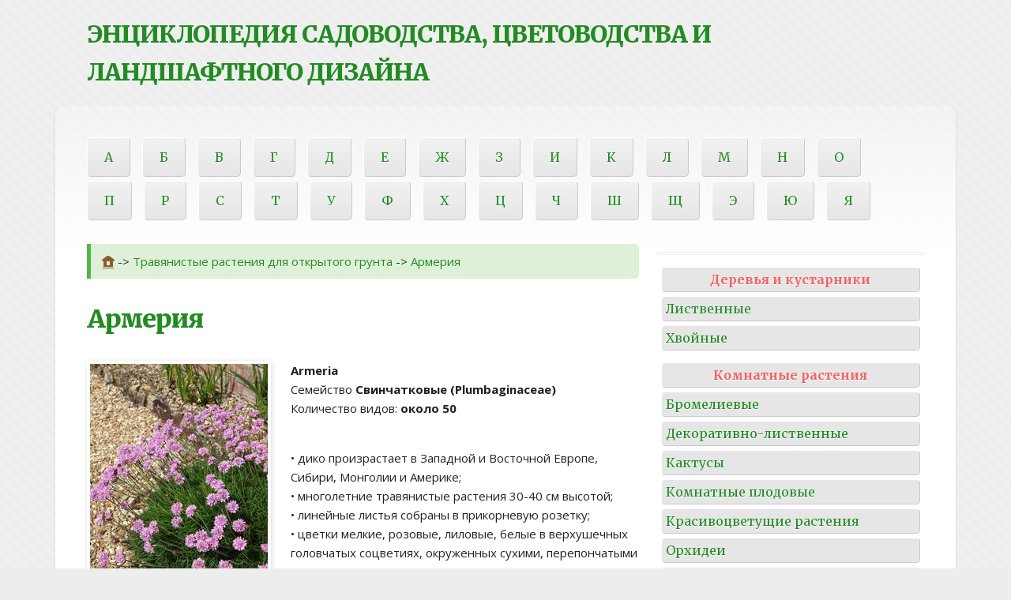

--- FILE ---
content_type: text/html; charset=utf-8;
request_url: http://lookatnature.ru/grassy/armeria.html
body_size: 4158
content:
<!DOCTYPE html>
<!-- Consider specifying the language of your content by adding the `lang` attribute to <html> -->
<!--[if lt IE 7]> <html class="no-js ie6"> <![endif]-->
<!--[if IE 7]>    <html class="no-js ie7"> <![endif]-->
<!--[if IE 8]>    <html class="no-js ie8"> <![endif]-->
<!--[if gt IE 8]><!--> <html class="no-js"> <!--<![endif]-->
<head>

	<meta charset="utf-8">

	<!-- Always force latest IE rendering engine & Chrome Frame -->
	<meta http-equiv="X-UA-Compatible" content="IE=edge,chrome=1">
	<title>Армерия</title>

	<meta name="description" content="">
	<meta name="viewport" content="width=device-width">

	<link href="/template/style.css" rel="stylesheet">
	<link href="//fonts.googleapis.com/css?family=Open+Sans:400italic,700italic,400,700|Merriweather:400,700,900" rel="stylesheet">
	<script src="/template/js/modernizr-2.6.1.min.js"></script>
<!-- Yandex.RTB -->
<script>window.yaContextCb=window.yaContextCb||[]</script>
<script src="https://yandex.ru/ads/system/context.js" async></script>
</head>

<body>
	<header id="master-header" class="clearfix" role="banner">

		<hgroup>
			<h1 id="site-title"><a href="/" title="Энциклопедия садоводства, цветоводства и ландшафтного дизайна">Энциклопедия садоводства, цветоводства и ландшафтного дизайна</a></h1>
		</hgroup>

	</header> <!-- #master-header -->

<div id="main" class="row clearfix">

	<!-- Main navigation -->
		<nav class="main-navigation clearfix span12" role="navigation">
		<ul>
			<li><a href="/alphabet.html/letter/0">А</a></li>
			<li><a href="/alphabet.html/letter/1">Б</a></li>
			<li><a href="/alphabet.html/letter/2">В</a></li>
			<li><a href="/alphabet.html/letter/3">Г</a></li>
			<li><a href="/alphabet.html/letter/4">Д</a></li>
			<li><a href="/alphabet.html/letter/5">Е</a></li>
			<li><a href="/alphabet.html/letter/6">Ж</a></li>
			<li><a href="/alphabet.html/letter/7">З</a></li>
			<li><a href="/alphabet.html/letter/8">И</a></li>
			<li><a href="/alphabet.html/letter/9">К</a></li>
			<li><a href="/alphabet.html/letter/10">Л</a></li>
			<li><a href="/alphabet.html/letter/11">М</a></li>
			<li><a href="/alphabet.html/letter/12">Н</a></li>
			<li><a href="/alphabet.html/letter/13">О</a></li>
			<li><a href="/alphabet.html/letter/14">П</a></li>
			<li><a href="/alphabet.html/letter/15">Р</a></li>
			<li><a href="/alphabet.html/letter/16">С</a></li>
			<li><a href="/alphabet.html/letter/17">Т</a></li>
			<li><a href="/alphabet.html/letter/18">У</a></li>
			<li><a href="/alphabet.html/letter/19">Ф</a></li>
			<li><a href="/alphabet.html/letter/20">Х</a></li>
			<li><a href="/alphabet.html/letter/21">Ц</a></li>
			<li><a href="/alphabet.html/letter/22">Ч</a></li>
			<li><a href="/alphabet.html/letter/23">Ш</a></li>
			<li><a href="/alphabet.html/letter/24">Щ</a></li>
			<li><a href="/alphabet.html/letter/25">Э</a></li>
			<li><a href="/alphabet.html/letter/26">Ю</a></li>
			<li><a href="/alphabet.html/letter/27">Я</a></li>
		</ul>
	</nav> <!-- #main-navigation -->
	<div id="content" role="main" class="span8">
		<div class="alert alert-success"><a href="/" title="На главную" class="path_home"><img src="/img/design/path_home.png" width="16" height="16"></a>&nbsp;->&nbsp;<a href="/grassy/index.html" title="Травянистые растения для открытого грунта">Травянистые растения для открытого грунта</a>&nbsp;->&nbsp;<a href="/grassy/armeria.html" title="Армерия - Травянистые растения для открытого грунта">Армерия</a></div>
		<article class="post hentry">
		<header class="entry-header">
			<h1 class="entry-title">
				<a href="#" title="Армерия" rel="bookmark">Армерия</a>
			</h1>
						<!-- Yandex.RTB R-A-3777017-2 -->
<div id="yandex_rtb_R-A-3777017-2"></div>
<script>
window.yaContextCb.push(()=>{
	Ya.Context.AdvManager.render({
		"blockId": "R-A-3777017-2",
		"renderTo": "yandex_rtb_R-A-3777017-2"
	})
})
</script>
						<a href="#" title="Армерия"><img src="/img/work/catalog/535_38315_rsz.jpg" alt="Post thumbnail" class="thumbnail" /></a>
					</header> <!-- .entry-header -->

		<div class="entry-content">
			<p>
				<span class="grey"></span> <b>Armeria</b><br><span class="grey">Семейство</span> <b>Свинчатковые (Plumbaginaceae)</b><br><span class="grey">Количество видов:</span> <b>около 50 </b><br> &nbsp;			</p>

			<p>
				<div id="full_encycl"> <div class="h_ch">  <div class="em13 TEXT art-image-indent" id="body_encycl"> &bull; дико произрастает в Западной и Восточной Европе, Сибири, Монголии и Америке; <br />&bull; многолетние травянистые растения 30-40 см высотой; <br />&bull; линейные листья собраны в прикорневую розетку; <br />&bull; цветки мелкие, розовые, лиловые, белые в верхушечных головчатых соцветиях, окруженных сухими, перепончатыми прицветниками; <br />&bull; цветоносы прямые, тонкие, опушенные   </div> <div class="hide_gr" rel="full_encycl"></div>             </div></div>			</p>
            <!-- Yandex.RTB R-A-3777017-1 -->
<div id="yandex_rtb_R-A-3777017-1"></div>
<script>
window.yaContextCb.push(()=>{
	Ya.Context.AdvManager.render({
		"blockId": "R-A-3777017-1",
		"renderTo": "yandex_rtb_R-A-3777017-1",
		"type": "feed"
	})
})
</script>
		</div> <!-- .entry-content -->
				<footer class="entry-meta">
			<div class="beh_encicl_group_title"><i></i>Распространенные виды:</div>
			<table class="k_curr k_curr_imgs"><tr><td><div class="k_cur_pic"><a href="/grassy/armeria_maritima.html" title="Армерия приморская"><img src="/img/catalogs/r536.jpg" alt="Армерия приморская" title="Армерия приморская"></a></div><div class="k_cur_desc"><a href="/grassy/armeria_maritima.html" title="Армерия приморская">Армерия приморская</a><br></div></td><td><div class="k_cur_pic"><a href="/grassy/armeria_pseudoarmeria.html" title="Армерия псевдоармерия"><img src="/img/catalogs/r3867.jpg" alt="Армерия псевдоармерия" title="Армерия псевдоармерия"></a></div><div class="k_cur_desc"><a href="/grassy/armeria_pseudoarmeria.html" title="Армерия псевдоармерия">Армерия псевдоармерия</a><br></div></td></tr></table>		</footer>			
	</article> <!-- .post.hentry -->
</div> <!-- #content -->

<div id="sidebar" role="complementary" class="span4">

	<!--//blockvar7//-->

	<aside class="widget" style="text-align:center;">
		<!--//blockvar8//-->	</aside>
	<aside class="widget">
		<div class="menu_50">
			<a class="menu_rt" href="/decor_trees/index.html">Деревья и кустарники</a>
			<a href="/decor_trees/deciduous_trees/index.html">Лиственные</a>
			<a href="/decor_trees/coniferales/index.html">Хвойные</a>
			<a class="menu_rt" href="/indoor_plants/index.html">Комнатные растения</a>
			<a href="/indoor_plants/bromeliaceae.html">Бромелиевые</a>
			<a href="/indoor_plants/ornamentals_plants.html">Декоративно-лиственные</a>
			<a href="/indoor_plants/cactuses.html">Кактусы</a>
			<a href="/indoor_plants/indoor_fruits_plants.html">Комнатные плодовые</a>
			<a href="/indoor_plants/flowering_plants.html">Красивоцветущие растения</a>
			<a href="/indoor_plants/orchids.html">Орхидеи</a>
			<a href="/indoor_plants/palm_trees.html">Пальмы</a>
			<a href="/indoor_plants/ferns.html">Папоротники</a>
			<a href="/indoor_plants/succulents.html">Суккуленты</a>
			<a class="menu_rt" href="/lianes/index.html">Лианы</a>
			<a href="/lianes/perennial_lianes.html">Многолетние</a>
			<a href="/lianes/annual_lianes.html">Однолетние</a>
			<a class="menu_rt" href="/grassy/index.html">Травянистые растения для открытого грунта</a>
			<a class="menu_rt" href="/grassy/ferns.html">Папоротники</a>
			<a class="menu_rt block" href="/wild_growing/index.html">Дикорастущие декоративные растения</a>
			<a class="menu_rt" href="/horticultural_crops/index.html">Плодовые и ягодные</a>
			<a href="/fruits/vitis_vinifera.html">Виноград</a>
			<a href="/fruits/bonelet_cultures.html">Косточковые</a>
			<a href="/fruits/nut_fruit_cultures.html">Орехоплодные</a>
			<a href="/fruits/seed_fruit_cultures.html">Семечковые</a>
			<a href="/fruits/berry_cultures.html">Ягодные</a>	
			<a class="menu_rt" href="/vegetables/index.html">Овощные культуры</a>
			<a href="/vegetables/bean_cultures.html">Бобовые</a>
			<a href="/vegetables/greens.html">Зеленные</a>
			<a href="/vegetables/cabbage.html">Капустные</a>
			<a href="/vegetables/root_crops.html">Корнеплодные и клубнеплодные</a>
			<a href="/vegetables/oniony.html">Луковичные</a>
			<a href="/vegetables/solanaceous.html">Пасленовые</a>
			<a href="/vegetables/rare_cultures.html">Малораспространенные</a>
			<a href="/vegetables/spice_plants.html">Пряно-вкусовые</a>
			<a href="/vegetables/pumpkin_plants.html">Тыквенные</a>
			<a class="menu_rt" href="/water_plants/index.html">Растения для водоемов</a>
			<a href="/water_plant/index.html">Водные растения</a>
			<a href="/marginal_plants/index.html">Прибрежные растения</a>
			<a href="/pondside_plants/index.html">Растения для берега</a>
		</div>
	</aside> <!-- .widget -->

</div> <!-- #sidebar -->

</div> <!-- #main -->

	<footer id="footer" role="contentinfo">
		<p>
		© 2013 Все права защищены.При использовании материалов сайта ссылка на сайт обязательна.
		</p>
        <div style="align: left"><!--//blockvar9//--></div>
	</footer> <!-- #footer -->

	<!-- Grab Google CDN's jQuery, with a protocol relative URL; fall back to local if offline -->
	<script src="//ajax.googleapis.com/ajax/libs/jquery/1.7.2/jquery.min.js"></script>
	<script>window.jQuery || document.write('<script src="/template/js/jquery-1.7.2.min.js"><\/script>')</script>

	<!-- Load custom scripts -->
	<script src="/template/js/script.js"></script>

<!-- Yandex.Metrika counter -->
<script type="text/javascript" >
   (function(m,e,t,r,i,k,a){m[i]=m[i]||function(){(m[i].a=m[i].a||[]).push(arguments)};
   m[i].l=1*new Date();
   for (var j = 0; j < document.scripts.length; j++) {if (document.scripts[j].src === r) { return; }}
   k=e.createElement(t),a=e.getElementsByTagName(t)[0],k.async=1,k.src=r,a.parentNode.insertBefore(k,a)})
   (window, document, "script", "https://mc.yandex.ru/metrika/tag.js", "ym");

   ym(95473570, "init", {
        clickmap:true,
        trackLinks:true,
        accurateTrackBounce:true
   });
</script>
<noscript><div><img src="https://mc.yandex.ru/watch/95473570" style="position:absolute; left:-9999px;" alt="" /></div></noscript>
<!-- /Yandex.Metrika counter -->
<!--LiveInternet counter--><a href="https://www.liveinternet.ru/click"
target="_blank"><img id="licnt72C5" width="88" height="15" style="border:0" 
title="LiveInternet: показано число посетителей за сегодня"
src="[data-uri]"
alt=""/></a><script>(function(d,s){d.getElementById("licnt72C5").src=
"https://counter.yadro.ru/hit?t26.6;r"+escape(d.referrer)+
((typeof(s)=="undefined")?"":";s"+s.width+"*"+s.height+"*"+
(s.colorDepth?s.colorDepth:s.pixelDepth))+";u"+escape(d.URL)+
";h"+escape(d.title.substring(0,150))+";"+Math.random()})
(document,screen)</script><!--/LiveInternet-->

</body>
</html>
